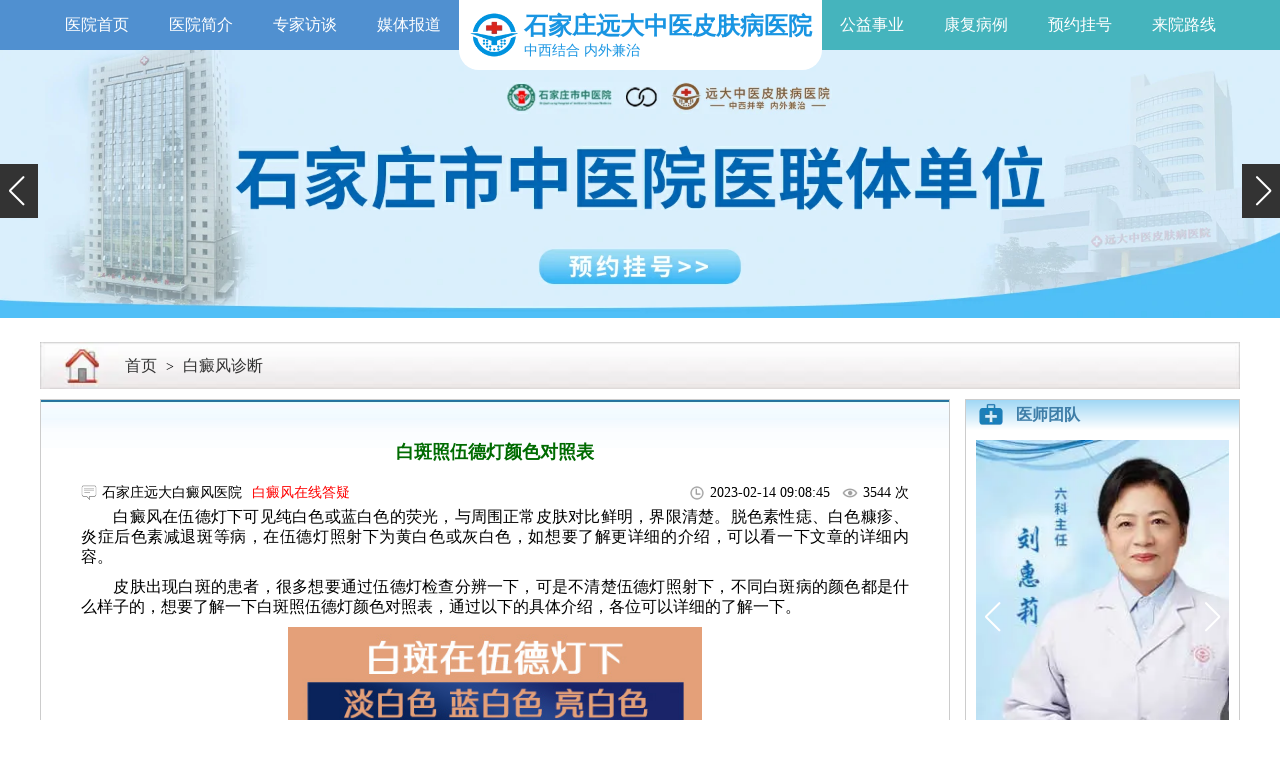

--- FILE ---
content_type: text/html; charset=utf-8
request_url: https://3g.88bdfyy.com/zhenduan/27486.html
body_size: 7684
content:
<!DOCTYPE html>
<html>
<head>
<meta charset="utf-8">
<meta name="viewport" content="initial-scale=1.0, maximum-scale=1.0, user-scalable=no" />
<title>白斑照伍德灯颜色对照表_石家庄远大白癜风医院</title>
<meta name="description" content="白癜风在伍德灯下可见纯白色或蓝白色的荧光，与周围正常皮肤对比鲜明，界限清楚。脱色素性痣、白色糠疹、炎症后色素减退斑等病，在伍德灯照射下为黄白色或灰白色，如想要了解更详细的介绍，可以看一下文章的详细内容。" />
<meta name="keywords" content="白斑照伍德灯颜色对照表,白斑照伍德灯颜色对照,白斑照伍德灯颜色" />
<link rel="stylesheet" href="/static/css/news.css" />
<link rel="stylesheet" type="text/css" href="/static/css/swiper.min.css" />
<link rel="stylesheet" href="/static/css/nav.css">
<script data-fixed="true">
  !function(){
    if(/iphone|ios|android|ipod/i.test(navigator.userAgent.toLowerCase()) == false){
      location.href = 'https://www.88bdfyy.com/zhenduan/27486.html';
    }
  }();
</script>
</head>
<body>
<!--头部-->
<header> 
  <!--logo-->
  <div class="logo"> <i><img src="https://3g.88bdfyy.com/images/logo_1.webp" alt="logo" /></i>
    <div>
      <p>石家庄远大中医皮肤病医院</p>
      <!--<hr />
      <span>Shijiazhuang yuanda vitiligo hospital</span>
<span>石家庄远大白癜风医院</span>   -->
</div>
    <i><img src="https://3g.88bdfyy.com/images/logo_2.webp" alt="官方网站" /></i> 
  </div>
  <div class="nav">
    <ul>
      <li> <a href="/" target="_self" title="首页">首页</a> </li>
      <li> <a href="/swt/" rel="nofollow" target="_blank" title="白斑常识">白斑常识</a> </li>
      <li> <a href="/swt/" rel="nofollow" target="_blank" title="设备">设备</a> </li>
      <li> <a href="/swt/" rel="nofollow" target="_blank" title="科研动态">科研动态</a> </li>
      <li> <a href="/swt/" rel="nofollow" target="_blank" title="来院路线">来院路线</a> </li>
    </ul>
  </div>
  <!--banner-->
  <div class="banner">
    <div class="slide">
      <ul class="slide-auto">
      <li><a href="https://3g.88bdfyy.com/swt/" title="白癜风网络咨询" target="_blank"><img src="https://3g.88bdfyy.com/images/banners1.webp" alt="石家庄远大白癜风医院" /> </a></li>
      <li><a href="https://3g.88bdfyy.com/swt/" title="白癜风网络咨询" target="_blank"><img src="https://3g.88bdfyy.com/images/banners2.webp" alt="石家庄白癜风医院" /> </a></li>
      <li><a href="https://3g.88bdfyy.com/swt/" title="白癜风网络咨询" target="_blank"><img src="https://3g.88bdfyy.com/images/banners3.webp" alt="石家庄白癜风专科医院" /> </a></li>
      </ul>
    </div>
  </div>
  <div class="address">
      <p> <a>导航</a> &nbsp;&nu;&nbsp;</p>
      <span>
		  <a href="/" title="首页" style="color: white;">首页</a>&nbsp;&nu;&nbsp;
		  <a href="/zhenduan/" title="河北石家庄远大白癜风医院白癜风诊断栏目">白癜风诊断</a>
	  </span> 
  </div>
</header>
<!--内容-->
<container style="display: block;">
  <!--标题-->
  <h1 class="wzbt">白斑照伍德灯颜色对照表<div></div></h1>
  <!--时间，作者，点击量-->
  <h6 class="wzbtpl">
    <div class="new_list_bottom"> 
      <span class="new_list_name"></span>ydbjlxx
      <span></span>2023-02-14
      <span class="ydy"></span><script src=/e/public/ViewClick/?classid=12&id=27486&addclick=1></script>
    </div>
  </h6>
	
<div class="zjt">
    <div class="slide">
      <ul class="slide-auto slide-auto1">
        <li class="swiper-slide">
          <div class="new_doctor">
            <div class="new_doctor_img">
              <img src="/images/lhl.webp" alt="刘惠莉" />
            </div>
            <div class="new_doctor_text">
              <p class="new_doctor_text1">刘惠莉<span>六科主任</span></p>
              <p>擅长：青少年白癜风诊疗</p>
            </div>
            <div class="new_doctor_button">
              <div><a href="/swt/" style="color: white;" title="咨询刘惠莉主治医师">咨询她</a></div>
            </div>
          </div>
        </li>
        <li class="swiper-slide">
          <div class="new_doctor">
            <div class="new_doctor_img">
              <img src="/images/wmr.webp" alt="王明峰" />
            </div>
            <div class="new_doctor_text">
              <p class="new_doctor_text1">王明峰<span>三科主任</span></p>
              <p>擅长：头面部白癜风，青少年白癜风</p>
            </div>
            <div class="new_doctor_button">
              <div><a href="/swt/" style="color: white;" title="咨询王美茹主治医师">咨询他</a></div>
            </div>
          </div>
        </li>
        <li class="swiper-slide">
          <div class="new_doctor">
            <div class="new_doctor_img">
              <img src="/images/lhyys.webp" alt="李洪燕" />
            </div>
            <div class="new_doctor_text">
              <p class="new_doctor_text1">李洪燕<span>二科主任</span></p>
              <p>擅长：反复发作型以及节段型白癜风诊治</p>
            </div>
            <div class="new_doctor_button">
              <div><a href="/swt/" style="color: white;" title="咨询李洪燕主任医师">咨询她</a></div>
            </div>
          </div>
        </li>
        <li class="swiper-slide">
          <div class="new_doctor">
            <div class="new_doctor_img">
              <img src="/images/gx.webp" alt="高霞" />
            </div>
            <div class="new_doctor_text">
              <p class="new_doctor_text1">高&emsp;霞<span>七科主任</span></p>
              <p>擅长：女性/颜面型白癜风的诊治</p>
            </div>
            <div class="new_doctor_button">
              <div><a href="/swt/" style="color: white;" title="咨询高霞主治医师">咨询她</a></div>
            </div>
          </div>
        </li>
        <li class="swiper-slide">
          <div class="new_doctor">
            <div class="new_doctor_img">
              <img src="/images/wss.webp" alt="王树申" />
            </div>
            <div class="new_doctor_text">
              <p class="new_doctor_text1">王树申<span>一科主任</span></p>
              <p>擅长：外科手术治疗各类白癜风等</p>
            </div>
            <div class="new_doctor_button">
              <div><a href="/swt/" style="color: white;" title="咨询王树申主治医师">咨询他</a></div>
            </div>
          </div>
        </li>
      </ul>
    </div>
  </div>
  <!--内容简介-->
<!--
  <h2 class="wznr01">
    <div class="main jjbj"> 
	<span class="mar" style="font-size: 0.14rem !important;">白癜风在伍德灯下可见纯白色或蓝白色的荧光，与周围正常皮肤对比鲜明，界限清楚。脱色素性痣、白色糠疹、炎症后色素减退斑等病，在伍德灯照射下为黄白色或灰白色，如想要了解更详细的介绍，可以看一下文章的详细内容。</span> 
	</div>
  </h2>
-->
  <!--内容简介--> 
  <!--专家图片 这里写个判断，利用php随机判断名字展现，这里的名字做成数字形式的。不能用拼音形式的展现。-->
   
	
<!--新闻正文-->
  <div class="article">
	  
		
			
<p>　　白癜风在伍德灯下可见纯白色或蓝白色的荧光，与周围正常皮肤对比鲜明，界限清楚。脱色素性痣、白色糠疹、炎症后色素减退斑等病，在伍德灯照射下为黄白色或灰白色，如想要了解更详细的介绍，可以看一下文章的详细内容。</p>	  
<p>　　皮肤出现白斑的患者，很多想要通过伍德灯检查分辨一下，可是不清楚伍德灯照射下，不同白斑病的颜色都是什么样子的，想要了解一下白斑照伍德灯颜色对照表，通过以下的具体介绍，各位可以详细的了解一下。</p>
<p style="text-align: center;"><a href="/swt/"><img alt="白斑照伍德灯颜色对照表" src="https://www.88bdfyy.com/d/file/zhenduan/2023-02-14/3472e4b00a4bd7a20445670c317197c9.jpg" /></a></p>
<p><strong>　　白斑照伍德灯颜色对照表</strong></p>
<p>　　白斑照伍德灯安全、便捷，通过在暗室中直接照射，白癜风在伍德灯下可见纯白色或蓝白色的荧光，与周围正常皮肤对比鲜明，界限清楚。脱色素性痣、白色糠疹、炎症后色素减退斑等病，在伍德灯照射下为黄白色或灰白色，花斑癣在伍德灯照射下为棕黄色或黄白色。<span style="color:#FF0000;">(</span><a href="/swt/"><span style="color:#FF0000;">这里为大家总结了白斑照伍德灯颜色对照表，点我下载查看</span></a><span style="color:#FF0000;">)</span></p>
<p>　　确诊白斑除了要照射伍德灯，还要结合上美国三维皮肤ct扫描，以及通过血常规检查，免疫五项检查，肝肾功能检查等，才能对病情、病因进行全面的了解。如果确诊是白癜风，及时治疗必不可少，因为白癜风可随着病情发展不断扩散，严重的甚至扩散全身，给患者带来的伤害是非常大的。<span style="color:#FF0000;">伍德灯确诊准吗？&mdash;&mdash;推荐您阅读：</span><a href="https://www.88bdfyy.com/zhenduan/27380.html" target="_blank" title="伍德灯确诊白斑的准确率高吗"><span style="color:#FF0000;">伍德灯确诊白斑的准确率高吗</span></a></p>
<p>　　得了白癜风也不要怕，随着医学的不断发展，目前白癜风这种皮肤病是可防、可控、可治的。关键在于各位患者朋友要做到早发现、早检查、早治疗。可以来我们石家庄远大白癜风医院，不仅检查设备全，而且经验丰富的医生可以为每一位白癜风患者找准治疗方向，注重源根同步由内而外综合治疗，解决了脏腑、血液、免疫等问题，疗效有保障。</p>
<p style="text-align: center;"><a href="/swt/"><img alt="白斑照伍德灯颜色对照表" src="https://www.88bdfyy.com/d/file/zhenduan/2023-02-14/bed79e28f548e00a7924919c6ffd0a8b.jpg" /></a></p>
<p>　　温馨提示：围绕&ldquo;白斑照伍德灯颜色对照表&rdquo;就和大家介绍到这里了，希望可以帮助到各位。不同白斑病在伍德灯照射下的颜色是不同的，进而对白斑做初步鉴别。</p><p style="color: #999;">本广告仅供医学药学专业人士阅读，请按药品说明书或者在药师指导下购买和使用</p>
  </div>

  <div class="next">
    <div> 上一篇： <a href='/zhenduan/27483.html'>头部两侧均出现白色一块怎么回事</a> </div>
    <div> 下一篇： <a href='/zhenduan/27488.html'>孩子肚子脸上发白是白癜风吗</a></div>
  </div>
  <!--轮播-->
  <div class="swiper">
    <div class="swiper_l"> 相关<br />
     文章 
	</div>
    <div class="swiper_r">
      <marquee direction="up" behavior="scroll" scrollamount="3px" height="60px;">

<div style="display: none;">
白斑照伍德灯颜色对照表</div> 	  
 
<p><i class="red"></i>&nbsp;&nbsp; <a href="/zhenduan/35107.html" title="检查白斑照伍德灯显示是白癜风会误诊吗">检查白斑照伍德灯显示是白癜风会误诊吗</a> </p>
 
<p><i class="red"></i>&nbsp;&nbsp; <a href="/zhenduan/30130.html" title="脸上白斑照伍德灯显示阳性2个加号意味着什么？">脸上白斑照伍德灯显示阳性2个加号意味着什么？</a> </p>
 
<p><i class="red"></i>&nbsp;&nbsp; <a href="/zhenduan/27486.html" title="白斑照伍德灯颜色对照表">白斑照伍德灯颜色对照表</a> </p>
 
<p><i class="red"></i>&nbsp;&nbsp; <a href="/zhenduan/35370.html" title="确诊白斑照伍德灯与验血检查的综合分析">确诊白斑照伍德灯与验血检查的综合分析</a> </p>
 
<p><i class="red"></i>&nbsp;&nbsp; <a href="/zhenduan/23300.html" title="身上有白斑照伍德灯疼吗">身上有白斑照伍德灯疼吗</a> </p>
 
<p><i class="red"></i>&nbsp;&nbsp; <a href="/zhenduan/31922.html" title="白斑照伍德灯时加减号代表什么">白斑照伍德灯时加减号代表什么</a> </p>
     </marquee>
    </div>
  </div>
  <!--医生团队-->
   <div class="doc_team">
    <div class="doc_team_t">
      <h3>医生团队</h3>
      <p> <a href="/swt/">更多&#62</a> </p>
    </div>
    <div class="intro">
      <div class="intro_l">
        <div class="intro_lt"> <i><img src="https://3g.88bdfyy.com/images/name_1.webp" alt="name" /></i>
          <div>
            <p>六科主任</p>
            <span>ONLINE <br>
            TRANSLATION</span> </div>
        </div>
        <h4>30多年临床经验</h4>
        <div class="intro_lb">
          <ul>
            <li><span>擅长</span>青少年白癜风诊疗</li>
            <li style="padding-left: 47px;">肢端型白癜风诊疗</li>
            <li><span>评价</span>专业、有耐心、热情</li>
          </ul>
        </div>
        <div class="yuyue">
          <div> <a href="/swt/" target="_blank">了解医生<img src="https://3g.88bdfyy.com/images/stop.webp" alt="了解医生" /></a> </div>
          <div> <a href="/swt/" target="_blank">点击问诊<img src="https://3g.88bdfyy.com/images/stop.webp" alt="点击问诊" /></a> </div>
        </div>
      </div>
      <div class="doc_pic">
        <ul>
          <li><img src="https://3g.88bdfyy.com/images/doc_1.webp" alt="医院图" /></li>
          <li><img src="https://3g.88bdfyy.com/images/doc_2.webp" alt="医院图" /></li>
          <li><img src="https://3g.88bdfyy.com/images/doc_3.webp" alt="医院图" /></li>
        </ul>
      </div>
      <div class="doc_copy">
        <div class="doc_copyl">
          <ul>
            <li>微信号：
              <p>15632142458</p>
            </li>
            <li><a href="tel:0311-86990555" title="电话">点击此处拨打电话直接咨询</a> </li>
          </ul>
        </div>
        <div class="doc_copyr"> <a href="/swt/" title="立即预约">立即预约</a></div>
      </div>
    </div>
  </div> 
  <!--康复案例-->
   <div class="case">
    <div class="doc_team_t">
      <h3>康复案例</h3>
      <p> <a href="/swt/" target="_blank">更多&gt;</a> </p>
    </div>
    <div class="case_tab"> <span class="span1 active">青年/儿童</span><span class="span2">男性</span><span class="span3">女性</span><span class="span4">疑难病例</span> </div>
    <div class="case_menu1 case_menu">
      <h4>3岁宝宝患白癜风，在远大3月后白斑消退</h4>
      <div class="case_menu_pic">
        <ul>
          <li><img src="https://3g.88bdfyy.com/images/menu_5.webp" alt="治疗图" />
            <div>治疗前</div>
          </li>
          <li><img src="https://3g.88bdfyy.com/images/menu_6.webp" alt="治疗图" />
            <div>治疗中</div>
          </li>
          <li><img src="https://3g.88bdfyy.com/images/menu_7.webp" alt="治疗图" />
            <div>治疗后</div>
          </li>
        </ul>
      </div>
      <div class="case_menu_content">
        <ul>
          <li> <i><img src="https://3g.88bdfyy.com/images/person.webp" alt="信息" /></i>
            <p>患者信息：明明(化名) 3岁</p>
          </li>
          <li> <i><img src="https://3g.88bdfyy.com/images/question.webp" alt="说明" /></i>
            <p>患者主诉：3个月前，小明妈妈发现小明下巴出现不同程度红疹、皮屑、涂抹外 用药未见效，于是来到我院治疗。 </p>
          </li>
          <li> <i><img src="https://3g.88bdfyy.com/images/way.webp" alt="方案" /></i>
            <p>治疗方案：治疗方案：美国进口308激光，药物补充铜元素</p>
          </li>
          <li> <i><img src="https://3g.88bdfyy.com/images/good.webp" alt="恢复情况" /></i>
            <p>恢复情况：15天显效，一个月后黑色素岛出现，3个月复色</p>
          </li>
        </ul>
      </div>
    </div>
    <div class="case_menu2 case_menu">
      <h4>17岁青少年患白癜风，在远大康复纪实</h4>
      <div class="case_menu_pic">
        <ul>
          <li><img src="https://3g.88bdfyy.com/images/qsnmenu7.webp" alt="治疗图" />
            <div>治疗前</div>
          </li>
          <li><img src="https://3g.88bdfyy.com/images/qsnmenu5.webp" alt="治疗图" />
            <div>治疗中</div>
          </li>
          <li><img src="https://3g.88bdfyy.com/images/qsnmenu6.webp" alt="治疗图" />
            <div>治疗后</div>
          </li>
        </ul>
      </div>
      <div class="case_menu_content">
        <ul>
          <li> <i><img src="https://3g.88bdfyy.com/images/person.webp" alt="信息" /></i>
            <p>患者信息：小刘 17岁</p>
          </li>
          <li> <i><img src="https://3g.88bdfyy.com/images/question.webp" alt="说明" /></i>
            <p>患者主诉：半年前发现手上出现了白斑，大意没管，后来扩散越来越大，故来我院治疗。 </p>
          </li>
          <li> <i><img src="https://3g.88bdfyy.com/images/way.webp" alt="治疗方案" /></i>
            <p>治疗方案：黑色素细胞培植+308激光+梅花针</p>
          </li>
          <li> <i><img src="https://3g.88bdfyy.com/images/good.webp" alt="恢复情况" /></i>
            <p>恢复情况：治疗5个月后白斑消退</p>
          </li>
        </ul>
      </div>
    </div>
    <div class="case_menu3 case_menu">
      <h4>35女性患白癜风，在远大康复纪实</h4>
      <div class="case_menu_pic">
        <ul>
          <li><img src="https://3g.88bdfyy.com/images/nxmenu7.webp" alt="治疗图" />
            <div>治疗前</div>
          </li>
          <li><img src="https://3g.88bdfyy.com/images/nxmenu5.webp" alt="治疗图" />
            <div>治疗中</div>
          </li>
          <li><img src="https://3g.88bdfyy.com/images/nxmenu6.webp" alt="治疗图" />
            <div>治疗后</div>
          </li>
        </ul>
      </div>
      <div class="case_menu_content">
        <ul>
          <li> <i><img src="https://3g.88bdfyy.com/images/person.webp" alt="信息" /></i>
            <p>患者信息：张女士 35岁</p>
          </li>
          <li> <i><img src="https://3g.88bdfyy.com/images/question.webp" alt="说明" /></i>
            <p>患者主诉：1年前发现后背白斑，外用药涂抹2月无效，到我院就诊。 </p>
          </li>
          <li> <i><img src="https://3g.88bdfyy.com/images/way.webp" alt="治疗方案" /></i>
            <p>治疗方案：极速308+中医定向</p>
          </li>
          <li> <i><img src="https://3g.88bdfyy.com/images/good.webp" alt="恢复情况" /></i>
            <p>恢复情况：治疗1个月白斑颜色变浅，治疗4个月白斑消失。</p>
          </li>
        </ul>
      </div>
    </div>
    <div class="case_menu4 case_menu">
      <h4>8岁男孩白癜风，在远大康复纪实</h4>
      <div class="case_menu_pic">
        <ul>
          <li><img src="https://3g.88bdfyy.com/images/xbmenu7.webp" alt="治疗图" />
            <div>治疗前</div>
          </li>
          <li><img src="https://3g.88bdfyy.com/images/xbmenu5.webp" alt="治疗图" />
            <div>治疗中</div>
          </li>
          <li><img src="https://3g.88bdfyy.com/images/xbmenu6.webp" alt="治疗图" />
            <div>治疗后</div>
          </li>
        </ul>
      </div>
      <div class="case_menu_content">
        <ul>
          <li> <i><img src="https://3g.88bdfyy.com/images/person.webp" alt="信息" /></i>
            <p>患者信息：小晨（化名） 8岁</p>
          </li>
          <li> <i><img src="https://3g.88bdfyy.com/images/question.webp" alt="说明" /></i>
            <p>患者主诉：面部头部白癜风，来院前用药2月无效 </p>
          </li>
          <li> <i><img src="https://3g.88bdfyy.com/images/way.webp" alt="治疗方案" /></i>
            <p>治疗方案：美国308nm准分子激光+药物</p>
          </li>
          <li> <i><img src="https://3g.88bdfyy.com/images/good.webp" alt="恢复情况" /></i>
            <p>恢复情况：治疗3个月多白斑消失，进行1个月巩固治疗，复色均匀。</p>
          </li>
        </ul>
      </div>
    </div>
  </div> 
  
  <!--患者评价-->
  <div class="reviews">
	  
  <div class="doc_team_t">
      <h3>患者评价</h3>
      <p> <a href="/swt/" target="_blank">更多&#62</a> </p>
  </div>
  <div class="reviews_list">
      <div class="reviews_listr">
        <div class="reviews_listr_top">
          <ul>
            <div class="reviews_listl"> <img src="https://3g.88bdfyy.com/images/photo_3.webp" alt="头像" /> </div>
            <li>夜晚の星光</li>
            <li class="time">
              <p>2023-09-03</p>
            </li>
            <li>
              <p>好评</p>
              <img src="https://3g.88bdfyy.com/images/xing.webp" alt="评分" /><img src="https://3g.88bdfyy.com/images/xing.webp" alt="评分" /><img src="https://3g.88bdfyy.com/images/xing.webp" alt="评分" /><img src="https://3g.88bdfyy.com/images/xing.webp" alt="评分" /><img src="https://3g.88bdfyy.com/images/xing.webp" alt="评分" /></li>
          </ul>
        </div>
        <div class="reviews_listr_center"> 这家不错，价格合理，北京专家还定期的过来，推荐……</div>
        <div class="reviews_listr_pic">
          <ul>
            <li><img src="/static/images/pinglun1.webp" alt="晒图" /></li>
            <li><img src="/static/images/pinglun2.webp" alt="晒图"></li>
            <li><img src="/static/images/pinglun3.webp" alt="晒图" /></li>
          </ul>
        </div>
    </div>
    <div class="reviews_menu">
      <ul>
        <li> <a href="/swt/" target="_blank">治疗效果好</a> </li>
        <li> <a href="/swt/" target="_blank">无复发</a> </li>
        <li> <a href="/swt/" target="_blank">医生态度好</a> </li>
      </ul>
    </div>
    <div class="channel">
      <div class="channel_l"> <i><img src="https://3g.88bdfyy.com/images/icon_1.webp" alt="绿色通道" /></i>
        <div>
          <p>直接了解病情</p>
          <a href="/swt/">明明白白做治疗</a> </div>
      </div>
      <div class="channel_r"> <i><img src="https://3g.88bdfyy.com/images/icon_2.webp" alt="治疗" /></i>
        <div>
          <p>预约绿色通道</p>
          <a href="/swt/">就诊不用等待</a> </div>
      </div>
    </div>
  </div> 
  <!--热点关注-->
<!--
   <h3 class="hot">
    <div class="hot_spots">
      <p>热点关注</p>
      <hr />
      <h6>HUT STOPS</h6>
    </div>
    <div class="hot_news">
      <ul>
                   <li>
              <p><img src="/images/redian.webp" alt="白癜风热点文章" /></p>
              <div>治疗白癜风最好的方法是什么</div>
              <span><a href="/zhiliao/40443.html" title="治疗白癜风最好的方法是什么" target="_self">【详情】</a></span>
            </li>
	              <li>
              <p><img src="/images/redian.webp" alt="白癜风热点文章" /></p>
              <div>石家庄激光祛白斑大概多少钱</div>
              <span><a href="/zhiliao/40442.html" title="石家庄激光祛白斑大概多少钱" target="_self">【详情】</a></span>
            </li>
	              <li>
              <p><img src="/images/redian.webp" alt="白癜风热点文章" /></p>
              <div>石家庄哪家医院是专治白癜风的</div>
              <span><a href="/news/40441.html" title="石家庄哪家医院是专治白癜风的" target="_self">【详情】</a></span>
            </li>
	              <li>
              <p><img src="/images/redian.webp" alt="白癜风热点文章" /></p>
              <div>石家庄白癜风治疗公立医院好还是私立专科好</div>
              <span><a href="/news/40440.html" title="石家庄白癜风治疗公立医院好还是私立专科好" target="_self">【详情】</a></span>
            </li>
	              <li>
              <p><img src="/images/redian.webp" alt="白癜风热点文章" /></p>
              <div>刚发现白癜风就照308激光还是先涂药试试</div>
              <span><a href="/zhiliao/40439.html" title="刚发现白癜风就照308激光还是先涂药试试" target="_self">【详情】</a></span>
            </li>
	        </ul>
    </div>
   </h3> 
-->
   <div class="inline">
    <div class="inline_t">网友热门搜索问题</div>
    <div class="what">
      <ul>
        <li> <a href="/swt/" target="_blank">儿童白斑图</a> </li>
        <li> <a href="/swt/" target="_blank">儿童白癜风图片</a> </li>
        <li> <a href="/swt/" target="_blank">大面积白癜风怎么治</a> </li>
        <li> <a href="/swt/" target="_blank">白癜风三年了能治好吗</a> </li>
        <li> <a href="/swt/" target="_blank">援助怎么申请</a> </li>
        <li> <a href="/swt/" target="_blank">治好需要多少钱</a> </li>
        <li> <a href="/swt/" target="_blank">女性白癜风</a> </li>
      </ul>
    </div>
    <div class="inline_b">
      <div><span>远大门诊医生提醒大家：</span>很容易扩散复发，如果发现身上有白斑白点，应及早去正规的医院进行检查治疗，避免对身体造成更严重的危害</div>
    </div>
  </div>
   <div class="bottom">
  <a class="btm" href="/swt/">
    <div class="btm">
        <div class="img">
            <img src="/static/images/zaixian.webp" alt="咨询" />
        </div>
        <div class="btmtext">
            <div class="btmtt">在线咨询</div>
            <div class="btmtb">免费</div>
        </div>
    </div>
</a>
    <div class="clr"></div>
  <a class="btm" href="tel:0311-86990555">
    <div class="btm">
        <div class="img">
            <img src="/static/images/yuyin.webp" alt="电话" />
        </div>
        <div class="btmtext">
            <div class="btmtt">语音咨询</div>
            <div class="btmtb">免费</div>
        </div>
    </div>
  </a>
  </div> 
  </div> 
	
</container>
<!--尾部-->
<footer> 
  <!--ditu地图代码样式-->
  <div class="con">
    <img src="/static/images/map.webp" alt="远大地图">
  </div>
  
  <div class="copy">
    <p><img src="https://3g.88bdfyy.com/images/address.webp" alt="石家庄桥西区裕华东路7号" >地址：石家庄桥西区裕华东路7号</p>
    <p><img src="https://3g.88bdfyy.com/images/copy.webp" alt="石家庄远大中医皮肤病医院" >版权所有：石家庄远大中医皮肤病医院</p>
  </div>
</footer>
<div class="fixexbtm">
  <ul>
      <li>
          <a href="./" target="_blank">
              <img src="/static/images/fix5.webp" alt="医院首页">医院首页
          </a>
      </li>
      <li>
          <a href="tel:0311-86990555">
              <img src="/static/images/fix2.webp" alt="电话咨询">电话咨询
          </a>
      </li>
      <li>
          <a href="./swt/" target="_blank" id="box">
              <span><img src="/static/images/fix3.webp" alt="在线咨询"></span>
              在线咨询
          </a>
      </li>
      <li>
          <a href="./swt/" target="_blank">
              <img src="/static/images/fix4.webp" alt="预约医生">预约医生
          </a>
      </li>
      <li>
          <a href="./swt/" target="_blank">
              <img src="/static/images/fix1.webp" alt="优惠咨询">优惠咨询
          </a>
      </li>
  </ul>
</div>
<script>
(function(){
    var bp = document.createElement('script');
    var curProtocol = window.location.protocol.split(':')[0];
    if (curProtocol === 'https') {
        bp.src = 'https://zz.bdstatic.com/linksubmit/push.js';
    }
    else {
        bp.src = 'http://push.zhanzhang.baidu.com/push.js';
    }
    var s = document.getElementsByTagName("script")[0];
    s.parentNode.insertBefore(bp, s);
})();
</script> 
<script type="text/javascript">document.write(unescape("%3Cspan id='cnzz_stat_icon_1274589218'%3E%3C/span%3E%3Cscript src='https://s22.cnzz.com/z_stat.php%3Fid%3D1274589218%26show%3Dpic1' type='text/javascript'%3E%3C/script%3E"));</script>
</body>
 <script type="text/javascript" src="/static/js/jquery.min.js"></script>
 <script src="/static/js/nav.js"></script>
<script>
    /*康复案例切换*/
    $('.span2').click(function() {
      $('.case_menu').hide();
      $('.case_menu2').show();
    })
    $('.span1').click(function() {
      $('.case_menu').hide();
      $('.case_menu1').show();
    })
    $('.span3').click(function() {
      $('.case_menu').hide();
      $('.case_menu3').show();
    })
    $('.span4').click(function() {
      $('.case_menu').hide();
      $('.case_menu4').show();
    })
    /*点击变色*/
    $('.case_tab span').click(function() {
      $('.case_tab span').removeClass('active');
      $(this).addClass('active');
    })
  </script>
</html>
<!---------->

--- FILE ---
content_type: text/html; charset=utf-8
request_url: https://www.88bdfyy.com/zhenduan/27486.html
body_size: 5356
content:
<!DOCTYPE html>
<html>
<head>
<meta charset="UTF-8">
<meta http-equiv="X-UA-Compatible" content="IE=edge">
<meta name="viewport" content="width=device-width, initial-scale=1.0">
<title>白斑照伍德灯颜色对照表_石家庄远大白癜风医院</title>
<meta name="keywords" content="白斑照伍德灯颜色对照表,白斑照伍德灯颜色对照,白斑照伍德灯颜色" />
<meta name="description" content="白癜风在伍德灯下可见纯白色或蓝白色的荧光，与周围正常皮肤对比鲜明，界限清楚。脱色素性痣、白色糠疹、炎症后色素减退斑等病，在伍德灯照射下为黄白色或灰白色，如想要了解更详细的介绍，可以看一下文章的详细内容。" />
<script data-fixed="true">
  !function(){
    function params(u, p){
      var m = new RegExp("(?:&|/?)"+p+"=([^&$]+)").exec(u);
      return m ? m[1] : '';
    }
    if(/iphone|ios|android|ipod/i.test(navigator.userAgent.toLowerCase()) == true && params(location.search, "from") != "mobile"){
      location.href = 'https://3g.88bdfyy.com/zhenduan/27486.html';
    }
  }();
</script>
<link rel="stylesheet" href="/static/css/main.css">
<link rel="stylesheet" href="/static/css/swiper-bundle.min.css">
<link rel="shortcut icon" href="/favicon.ico" type="/image/x-icon">
<!--头部附加代码从后台公共变量里面修改-->
<!-----   ----->
</head>
<body>
<header>
  <div class="bdf88-nav">
    <div class="bdf88-width">
      <div class="bdf88-nav-left"> 
        <a href="/" target="_blank" title="石家庄远大中医皮肤病医院（石家庄远大白癜风医院）">医院首页</a> 
        <a href="/news/27607.html" target="_blank" title="石家庄远大中医皮肤病医院（石家庄远大白癜风医院）医院简介">医院简介</a> 
        <a href="/fangtan/" target="_blank" title="石家庄远大中医皮肤病医院（石家庄远大白癜风医院）专家访谈">专家访谈</a> 
        <a href="/meiti/" target="_blank" title="石家庄远大中医皮肤病医院（石家庄远大白癜风医院）媒体报道">媒体报道</a> </div>
      <a href="/"> 
      <!-- <img src="/static/images/logo1.webp" alt=""> --> 
      <img src="/static/images/logo.webp" alt="石家庄远大中医皮肤病医院（石家庄远大白癜风医院）">
<div>石家庄远大中医皮肤病医院<p>中西结合 内外兼治</p></div><!--      <h1>石家庄远大中医皮肤病医院<p>中西结合 内外兼治</p></h1>-->
        
      </a>
      <div class="bdf88-nav-right"> 
        <a href="/gongyi/" target="_blank" title="石家庄远大中医皮肤病医院（石家庄远大白癜风医院）公益事业">公益事业</a> 
        <a href="/bingli/" target="_blank" title="石家庄远大中医皮肤病医院（石家庄远大白癜风医院）康复案例康复病例">康复病例</a> 
        <a href="/swt/" rel="nofollow" target="_blank" title="石家庄远大中医皮肤病医院（石家庄远大白癜风医院）预约挂号">预约挂号</a> 
        <a href="/zhuanti/2017luxian/index.html" target="_blank" title="石家庄远大中医皮肤病医院（石家庄远大白癜风医院）来院路线">来院路线</a> </div>
    </div>
  </div>
  <div class="swiper-container swiper-container1">
    <div class="swiper-wrapper">
      <div class="swiper-slide"><a href="/swt/" rel="nofollow" target="_blank"><img src="/static/images/banners1.webp" alt="河北石家庄远大中医皮肤病医院，河北石家庄远大白癜风医院"></a></div>
      <div class="swiper-slide"><a href="/swt/" rel="nofollow" target="_blank"><img src="/static/images/banners2.webp" alt="河北石家庄远大中医皮肤病医院，河北石家庄远大白癜风医院"></a></div>
      <div class="swiper-slide"><a href="/swt/" rel="nofollow" target="_blank"><img src="/static/images/banners3.webp" alt="河北石家庄远大中医皮肤病医院，河北石家庄远大白癜风医院"></a></div>
    </div>
    <!-- Add Scrollbar -->
    <div class="swiper-scrollbar"></div>
    <div class="swiper-button-prev spr-tab"></div>
    <div class="swiper-button-next spr-tab"></div>
  </div>
</header>

<div class="content bdf88-width">
  <div class="bdf88-content-nav"> <a href="/">首页</a>&nbsp;>&nbsp;<a href="/zhenduan/">白癜风诊断</a> </div>
  <div class="bdf88-flex">
    <div class="bdf88-left">
      <div class="bdf88-content">
        <h1>白斑照伍德灯颜色对照表</h1>
        <div class="bdf88-content-author">
          <div><img src="/static/images/laiyuan.webp" alt=""> 石家庄远大白癜风医院 <a href="/swt/" rel="nofollow" target="_blank">白癜风在线答疑</a></div>
          <div><img src="/static/images/time.webp" alt=""> 2023-02-14 09:08:45 &nbsp;&nbsp; <img src="/static/images/eye.webp" alt=""><script src="/e/public/ViewClick/?classid=12&id=27486&addclick=1"></script> 次</div>
        </div>
        
        <div class="bdf88-content-content">
<!--简介-->	
		
			
<p>　　白癜风在伍德灯下可见纯白色或蓝白色的荧光，与周围正常皮肤对比鲜明，界限清楚。脱色素性痣、白色糠疹、炎症后色素减退斑等病，在伍德灯照射下为黄白色或灰白色，如想要了解更详细的介绍，可以看一下文章的详细内容。</p>			
<!--内容正文-->
<p>　　皮肤出现白斑的患者，很多想要通过伍德灯检查分辨一下，可是不清楚伍德灯照射下，不同白斑病的颜色都是什么样子的，想要了解一下白斑照伍德灯颜色对照表，通过以下的具体介绍，各位可以详细的了解一下。</p>
<p style="text-align: center;"><a href="/swt/"><img alt="白斑照伍德灯颜色对照表" src="https://www.88bdfyy.com/d/file/zhenduan/2023-02-14/3472e4b00a4bd7a20445670c317197c9.jpg" /></a></p>
<p><strong>　　白斑照伍德灯颜色对照表</strong></p>
<p>　　白斑照伍德灯安全、便捷，通过在暗室中直接照射，白癜风在伍德灯下可见纯白色或蓝白色的荧光，与周围正常皮肤对比鲜明，界限清楚。脱色素性痣、白色糠疹、炎症后色素减退斑等病，在伍德灯照射下为黄白色或灰白色，花斑癣在伍德灯照射下为棕黄色或黄白色。<span style="color:#FF0000;">(</span><a href="/swt/"><span style="color:#FF0000;">这里为大家总结了白斑照伍德灯颜色对照表，点我下载查看</span></a><span style="color:#FF0000;">)</span></p>
<p>　　确诊白斑除了要照射伍德灯，还要结合上美国三维皮肤ct扫描，以及通过血常规检查，免疫五项检查，肝肾功能检查等，才能对病情、病因进行全面的了解。如果确诊是白癜风，及时治疗必不可少，因为白癜风可随着病情发展不断扩散，严重的甚至扩散全身，给患者带来的伤害是非常大的。<span style="color:#FF0000;">伍德灯确诊准吗？&mdash;&mdash;推荐您阅读：</span><a href="https://www.88bdfyy.com/zhenduan/27380.html" target="_blank" title="伍德灯确诊白斑的准确率高吗"><span style="color:#FF0000;">伍德灯确诊白斑的准确率高吗</span></a></p>
<p>　　得了白癜风也不要怕，随着医学的不断发展，目前白癜风这种皮肤病是可防、可控、可治的。关键在于各位患者朋友要做到早发现、早检查、早治疗。可以来我们石家庄远大白癜风医院，不仅检查设备全，而且经验丰富的医生可以为每一位白癜风患者找准治疗方向，注重源根同步由内而外综合治疗，解决了脏腑、血液、免疫等问题，疗效有保障。</p>
<p style="text-align: center;"><a href="/swt/"><img alt="白斑照伍德灯颜色对照表" src="https://www.88bdfyy.com/d/file/zhenduan/2023-02-14/bed79e28f548e00a7924919c6ffd0a8b.jpg" /></a></p>
<p>　　温馨提示：围绕&ldquo;白斑照伍德灯颜色对照表&rdquo;就和大家介绍到这里了，希望可以帮助到各位。不同白斑病在伍德灯照射下的颜色是不同的，进而对白斑做初步鉴别。</p><p style="color: #999;">本广告仅供医学药学专业人士阅读，请按药品说明书或者在药师指导下购买和使用</p>
        </div>
        <p>当前文章地址：<a href="https://3g.88bdfyy.com//zhenduan/27486.html">https://3g.88bdfyy.com/zhenduan/27486.html</a></p>
        <div class="bdf88-content-updown">
          <div>上一篇：<a href='/zhenduan/27483.html'>头部两侧均出现白色一块怎么回事</a></div>
          <div>下一篇：<a href='/zhenduan/27488.html'>孩子肚子脸上发白是白癜风吗</a></div>
        </div>
        <div class="bdf88-content-tishi">
          <p>如果您有任何不清楚或者更多的白癜风问题，可以通过以下方式与医生联系，以便获得帮助： <br>
            拨打健康热线：0311-86990555</p>
          <div> <a href="/swt/" target="_blank" rel="nofollow"><img src="/static/images/hn_img31.webp" alt="预约挂号"></a> <a><img src="/static/images/hn_img32.awebp" alt="预约电话"></a> </div>
        </div>
        <div class="bdf88-content-guanjian"> 
          <p></p>
        </div>
      </div>
      <div class="bdf88-left-list">
        <div>
          <p>相关文章</p>
          <ul>
<li><a href="/zhenduan/39238.html" target="_blank">白斑照伍德灯显示弱阳性说明什么</a></li><li><a href="/zhenduan/39188.html" target="_blank">白斑照伍德灯蓝白色属于什么阶段</a></li><li><a href="/zhenduan/39039.html" target="_blank">两个眼睛中间白斑照伍德灯会伤害眼睛吗</a></li><li><a href="/zhenduan/38801.html" target="_blank">身上白斑照伍德灯有轻微荧光怎么回事</a></li><li><a href="/zhenduan/38688.html" target="_blank">白斑照伍德灯亮蓝白色是不是白癜风</a></li><li><a href="/zhenduan/38658.html" target="_blank">淡白斑照伍德灯照不出来是不是白癜风</a></li>          </ul>
        </div>
        <div>
          <p>热点文章</p>
          <ul>
            <li><a href="/zhenduan/29514.html" target="_blank" >伍德灯颜色对照表及临床意义解析</a></li>
            <li><a href="/zhenduan/23676.html" target="_blank" >小孩身上小米粒大小白点图片</a></li>
            <li><a href="/zhenduan/33833.html" target="_blank" >伍德灯检查各种颜色代表什么</a></li>
            <li><a href="/zhenduan/23506.html" target="_blank" >伍德灯检查白斑的颜色对照表</a></li>
            <li><a href="/zhenduan/20030.html" target="_blank" >孩子脸上长几个小白斑是怎么回事</a></li>
            <li><a href="/zhenduan/20005.html" target="_blank" >孩子腿上长了几个白色斑点</a></li>
          </ul>
        </div>
      </div>
    </div>
    <div class="bdf88-right">
      <div class="bdf88-right-team">
        <p><span></span>医师团队</p>
        <div class="swiper-container swiper-container4">
          <div class="swiper-wrapper">
            <div class="swiper-slide"><a href="/swt/" rel="nofollow" target="_blank"><img src="/static/images/team1.webp" alt="王树申"></a></div>
            <div class="swiper-slide"><a href="/swt/" rel="nofollow" target="_blank"><img src="/static/images/team2.webp" alt="刘惠莉"></a></div>
            <div class="swiper-slide"><a href="/swt/" rel="nofollow" target="_blank"><img src="/static/images/team3.webp" alt="王明峰"></a></div>
            <div class="swiper-slide"><a href="/swt/" rel="nofollow" target="_blank"><img src="/static/images/team4.webp" alt="李洪燕"></a></div>
            <div class="swiper-slide"><a href="/swt/" rel="nofollow" target="_blank"><img src="/static/images/team5.webp" alt="高霞"></a></div>
          </div>
          <div class="swiper-button-prev spr-tab"></div>
          <div class="swiper-button-next spr-tab"></div>
        </div>
      </div>
      <div class="bdf88-right-wenti">
        <p><span></span>就医指南</p>
        <div> 
          <a href="/swt/" rel="nofollow" target="_blank"> <span><img src="/static/images/zn1.webp" alt="白斑科普"></span> 白斑科普 </a> 
          <a href="/swt/" rel="nofollow" target="_blank"> <span><img src="/static/images/zn2.webp" alt="预约挂号"></span> 预约挂号 </a> 
          <a href="/zhuanti/2017luxian/index.html" target="_blank"> <span><img src="/static/images/zn3.webp" alt="医院路线"></span> 医院路线 </a> </div>
      </div>
    </div>
  </div>

  <div class="bdf88-content10 bdf88-content10-liak">
    <div class="bdf88-content10-tabs"> <a href="javascript:void(0)" class="bdf88-content10-tabs-active">远大环境</a> </div>
    <div class="bdf88-content10-items" id="bdf88-content10-items" style="display: block;">
      <div class="swiper-container3 swiper-container">
        <div class="swiper-wrapper">
          <div class="swiper-slide">
            <div> <img src="/static/images/bdf88-huanjing1.webp" alt="远大白癜风医院导医台"> 导医台 </div>
          </div>
          <div class="swiper-slide">
            <div> <img src="/static/images/bdf88-huanjing2.webp" alt="远大医院环境"> 走廊 </div>
          </div>
          <div class="swiper-slide">
            <div> <img src="/static/images/bdf88-huanjing3.webp" alt="远大中医皮肤病医院图片"> 手术室 </div>
          </div>
          <div class="swiper-slide">
            <div> <img src="/static/images/bdf88-huanjing4.webp" alt="白癜风医院检验科"> 检验科 </div>
          </div>
          <div class="swiper-slide">
            <div> <img src="/static/images/bdf88-huanjing5.webp" alt="远大白癜风医院图片"> 药房 </div>
          </div>
        </div>
      </div>
    </div>
  </div>
</div>
  
<footer>
  <div class="bdf88-footer-title">
    <div> <img src="/static/images/footloge.webp" alt="石家庄远大白癜风医院（石家庄远大中医皮肤病医院）">
      <div>
        <div>石家庄远大中医皮肤病医院</div>
        <p>Shijiazhuang yuanda vitiligo hospital</p>
      </div>
    </div>
    <div>
      <div> 
        <!--<font>专注白癜风<span>16</span>年</font>--> 
        <font>专注皮肤病</font>
        <p>
          <text>中西并举  内外兼治</text>
        </p>
      </div>
    </div>
  </div>

  <div class="bdf88-footer-content">
    <div class="bdf88-footer-map"> <img src="/static/images/map.webp" alt="石家庄远大白癜风医院来院路线来院地图"> <a href="/swt/" rel="nofollow" target="_blank"> <img src="/static/images/gao.webp" alt="来院地图导航图"> 点击在线搜索来院路线 <img src="/static/images/seach.webp" alt="点击在线搜索来院路线"> </a> </div>
    <div class="bdf88-footer-text">
      <p>医院地址：河北省石家庄市桥西区裕华东路7号</p>
      <p>医院电话：0311-86990555</p>
      <p>接诊时间：冬8：00-17：30夏18：00</p>
      <p>网站备案/许可证号：<a href="https://beian.miit.gov.cn/" rel="nofollow" target="_blank">冀ICP备2023015620号</a></p>
      <p>郑重提醒：本网页内容仅供参考，不能作为医生诊断凭据</p>
    </div>
    <div class="bdf88-footer-er"> <img src="/static/images/er.webp" alt="石家庄远大中医皮肤病医院，石家庄远大白癜风医院公众号二维码">
      <text>关注我们<br>
        了解更多动态</text>
    </div>
  </div>
</footer>
<script src="/static/js/jquery-3.6.3.min.js"></script> 
<script src="/static/js/swiper-bundle.min.js"></script> 
<script src="/static/js/index.js"></script> 
<script src="/static/js/right.js"></script>
<span style="display: none;"><script>
var _czc = _czc || [];
(function () {
	var um = document.createElement("script");
	um.src = "https://s19.cnzz.com/z.js?id=1274589086&async=1";
	var s = document.getElementsByTagName("script")[0];
	s.parentNode.insertBefore(um, s);
})();
</script></span>

<script>
(function(){
    var bp = document.createElement('script');
    var curProtocol = window.location.protocol.split(':')[0];
    if (curProtocol === 'https') {
        bp.src = 'https://zz.bdstatic.com/linksubmit/push.js';
    }
    else {
        bp.src = 'http://push.zhanzhang.baidu.com/push.js';
    }
    var s = document.getElementsByTagName("script")[0];
    s.parentNode.insertBefore(bp, s);
})();
</script>

</body>
</html>
<!--2022.08.10-->

<script type="text/javascript" src="https://rgdk16.kuaishang.cn/bs/ks.j?cI=483326&fI=119068" charset="utf-8"></script>


--- FILE ---
content_type: text/html; charset=utf-8
request_url: https://www.88bdfyy.com/e/public/ViewClick/?classid=12&id=27486&addclick=1
body_size: -40
content:
document.write('3544');

--- FILE ---
content_type: text/css
request_url: https://3g.88bdfyy.com/static/css/nav.css
body_size: 1317
content:
*{
    padding: 0;
    margin: 0;
    /*font-family: 'Microsoft YaHei';*/
    font-size: 16px;
}
a {
    color: #333333;
    text-decoration: none;
    font-size: 16px;
}
body{
    max-width: 750px;
    margin: auto;
}
ul, li, ol {
    list-style-type: none;
}

.fixnav-nav-total {
	transition: 1s;
	display: none;
	position: fixed;
	z-index: 999999;
	top: 0;
	bottom: 0;
	left: -200%;
	right: 0;
	margin: 0 auto;
	width: 100%;
	overflow: hidden;
    max-width: 750px;
}

.fixnav-nav-total.on {
	left: 0;
}

.fixnav-nav-title1 {
	width: 80%;
	background: #2e3642;
	line-height: 0;
}
.fixnav-nav-title1 img{
    width: 100%;
}

.fixnav_nav {
	background: #459dff;
	font-size: 28px;
	display: flex;
	position: absolute;
	height: 100%;
	width: 80%;
	left: 0;
}

.fixnav_nav .list-left {
	width: 40%;
	color: #fff;
}

.fixnav_nav .list-left ol {
	margin-top: 40px;
}

.fixnav_nav .list-left ol li {
	width: 100%;
	text-align: center;
	line-height: 60px;
}
.fixnav_nav .list-left ol li p{
    font-size: 20px;
}

.fixnav_nav .list-left ol li.on {
	background: #edf6ff;
	color: #459eff;
}

.fixnav_nav .list-right {
	width: 60%;
	background: #edf6ff;
	color: #459eff;
	position: relative;
	max-height: 95% !important;
	overflow: auto !important;
}

.fixnav_nav .list-right ul {
	max-height: 95% !important;
	overflow: auto !important;
	padding-top: 0.55rem;
	padding-bottom: 1.5625rem;
}

.fixnav_nav .list-right ul li {
	width: 50%;
	text-align: center;
	float: left;
	line-height: 60px;
	height: 60px;
}

.fixnav_hide {
	width: 20%;
	height: 100%;
	background: #000;
	position: absolute;
	right: 0;
	top: 0;
	opacity: 0.75;
}

.fixnav_hide em {
	width: 50%;
	display: block;
	position: absolute;
	left: 20%;
	top: 50%;
}
.fixnav_hide em img{
    width: 100%;
}





.fixexbtm {
	position: fixed;
	bottom: 0;
	/* background: url("../images/750fixexbtm.png") no-repeat; */
	background-size: 100%;
	width: 100%;
	z-index: 9999;
    max-width: 750px;
}

.fixexbtm ul {
	display: flex;
	flex-wrap: wrap;
	justify-content: space-between;
}

.fixexbtm ul li {
	width: 20%;
	/* height: 0.98rem; */
	margin-top: 20px;
	position: relative;
    text-align: center;
    background-color: white;
}
.fixexbtm ul li img{
    display: block;
    margin: auto;
    width: 30px;
}

.fixexbtm ul li:nth-child(3) {
	/* height: 1.4rem; */
	margin-top: 0;
	border-top-left-radius: 30px;
    border-top-right-radius: 30px;
}

.fixexbtm ul li:nth-child(3) span {
	display: flex;
    align-items: center;
    justify-content: center;
	border-radius: 50%;
    width: 40px;
    height: 40px;
    margin: auto;
    background-color: #2CCE00;
	-webkit-box-shadow: 0 0 30px rgba(0, 153, 0, 1);
	box-shadow: 0 0 30px rgba(0, 153, 0, 1);
	-webkit-animation: sonarEffect 1.5s ease-out 1s infinite;
	animation: 1.5s ease-out 1s normal none infinite running sonarEffect;
    position: relative;
    z-index: 5;
	margin-bottom: 10px;
}

@keyframes sonarEffect {
	0% {
		opacity: 0.3;
	}

	40% {
		-webkit-shadow: 0 0 0 1px rgba(0, 153, 0, 0.1), 0 0 2px 2px #fff, 0 0 0 4px rgba(51, 153, 51, 1, 0.5);
		box-shadow: 0 0 0 1px rgba(0, 153, 0, 0.1), 0 0 2px 2px #fff, 0 0 0 4px rgba(51, 153, 51, 1, 0.5);
		opacity: 0.5;
	}

	100% {
		-webkit-shadow: 0 0 0 1px rgba(0, 153, 0, 0.1), 0 0 2px 2px #fff, 0 0 0 4px rgba(51, 153, 51, 1, 0.5);
		box-shadow: 0 0 0 1px rgba(0, 153, 0, 0.1), 0 0 2px 2px #fff, 0 0 0 4px rgba(51, 153, 51, 1, 0.5);
		opacity: 0.3;
		-webkit-transform: scale(1.5);
		transform: scale(1.5);
	}
}

@-webkit-keyframes sonarEffect {
	0% {
		opacity: 0.3;
	}

	40% {
		-webkit-shadow: 0 0 0 1px rgba(51, 153, 51, 1, 0.1), 0 0 2px 2px #fff, 0 0 0 4px rgba(51, 153, 51, 1, 0.5);
		box-shadow: 0 0 0 1px rgba(51, 153, 51, 1, 0.1), 0 0 2px 2px #fff, 0 0 0 4px rgba(51, 153, 51, 1, 0.5);
		opacity: 0.5;
	}

	100% {
		-webkit-shadow: 0 0 0 1px rgba(51, 153, 51, 1, 0.1), 0 0 2px 2px #fff, 0 0 0 4px rgba(51, 153, 51, 1, 0.5);
		box-shadow: 0 0 0 1px rgba(51, 153, 51, 1, 0.1), 0 0 2px 2px #fff, 0 0 0 4px rgba(51, 153, 51, 1, 0.5);
		opacity: 0.3;
		-webkit-transform: scale(1.5);
		transform: scale(1.5);
	}
}

.fixexbtm ul li a {
    display: block;
    padding: 10px 0;
    font-size: 14px;
}
.bubble{
    position:absolute;
    left:50%;
    bottom:100%;          /* 紧贴 #box 上方 */
    margin-bottom:8px;
    padding:6px 12px;
    background:rgba(0,0,0,.75);
    color:#fff;
    border-radius:12px;
    font-size: 14px;
    white-space:nowrap;
    transform:translateX(-50%) translateY(0);
    opacity:1;
    transition:transform .35s ease-out, opacity .35s ease-out;
}
.bubble.out{
    transform:translateX(-50%) translateY(-30px); /* 向上飘走 */
    opacity:0;
}